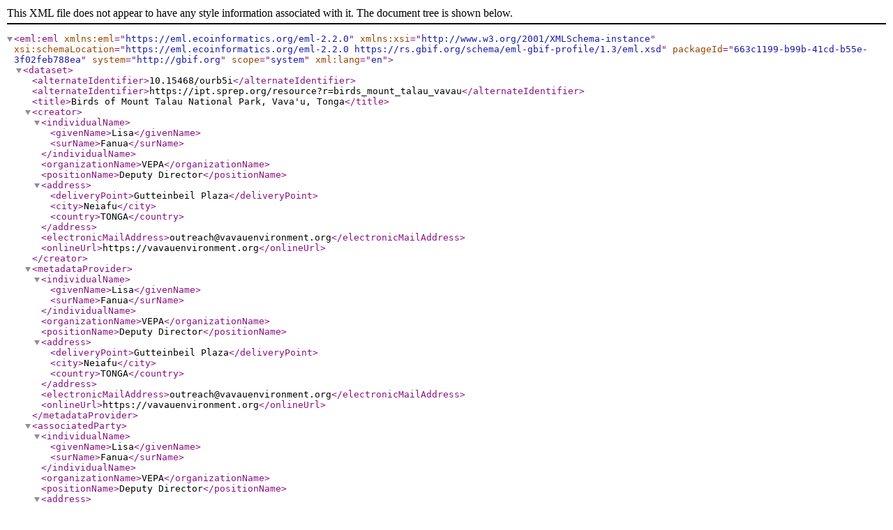

--- FILE ---
content_type: application/xml
request_url: https://api.gbif.org/v1/dataset/663c1199-b99b-41cd-b55e-3f02feb788ea/document
body_size: 7557
content:
<?xml version="1.0" encoding="utf-8"?>
<eml:eml xmlns:eml="https://eml.ecoinformatics.org/eml-2.2.0" xmlns:xsi="http://www.w3.org/2001/XMLSchema-instance"
         xsi:schemaLocation="https://eml.ecoinformatics.org/eml-2.2.0 https://rs.gbif.org/schema/eml-gbif-profile/1.3/eml.xsd"
packageId="663c1199-b99b-41cd-b55e-3f02feb788ea"  system="http://gbif.org" scope="system"
xml:lang="en">
    <dataset>
        <alternateIdentifier>10.15468/ourb5i</alternateIdentifier>
        <alternateIdentifier>https://ipt.sprep.org/resource?r=birds_mount_talau_vavau</alternateIdentifier>
        <title>Birds of Mount Talau National Park, Vava&apos;u, Tonga</title>
        <creator>
            <individualName>
                <givenName>Lisa</givenName>
                <surName>Fanua</surName>
            </individualName>
            <organizationName>VEPA</organizationName>
            <positionName>Deputy Director</positionName>
            <address>
                <deliveryPoint>Gutteinbeil Plaza</deliveryPoint>
                <city>Neiafu</city>
                <country>TONGA</country>
            </address>
            <electronicMailAddress>outreach@vavauenvironment.org</electronicMailAddress>
            <onlineUrl>https://vavauenvironment.org</onlineUrl>
        </creator>
        <metadataProvider>
            <individualName>
                <givenName>Lisa</givenName>
                <surName>Fanua</surName>
            </individualName>
            <organizationName>VEPA</organizationName>
            <positionName>Deputy Director</positionName>
            <address>
                <deliveryPoint>Gutteinbeil Plaza</deliveryPoint>
                <city>Neiafu</city>
                <country>TONGA</country>
            </address>
            <electronicMailAddress>outreach@vavauenvironment.org</electronicMailAddress>
            <onlineUrl>https://vavauenvironment.org</onlineUrl>
        </metadataProvider>
        <associatedParty>
            <individualName>
                <givenName>Lisa</givenName>
                <surName>Fanua</surName>
            </individualName>
            <organizationName>VEPA</organizationName>
            <positionName>Deputy Director</positionName>
            <address>
                <deliveryPoint>Gutteinbeil Plaza</deliveryPoint>
                <city>Neiafu</city>
                <country>TONGA</country>
            </address>
            <electronicMailAddress>outreach@vavauenvironment.org</electronicMailAddress>
            <onlineUrl>https://vavauenvironment.org</onlineUrl>
            <role>USER</role>
        </associatedParty>
        <pubDate>
                2018-04-18
        </pubDate>
        <language>ENGLISH</language>
        <abstract>
            Vava&amp;#39;u Environmental Protection Association birds data from Mount Talau.
        </abstract>
        <keywordSet>
            <keyword>Occurrence</keyword>
            <keywordThesaurus>GBIF Dataset Type Vocabulary: http://rs.gbif.org/vocabulary/gbif/dataset_type.xml</keywordThesaurus>
        </keywordSet>
        <keywordSet>
            <keyword>Observation</keyword>
            <keywordThesaurus>GBIF Dataset Subtype Vocabulary: http://rs.gbif.org/vocabulary/gbif/dataset_subtype.xml</keywordThesaurus>
        </keywordSet>
        <intellectualRights>
            <para>To the extent possible under law, the publisher has waived all rights to these data and has dedicated them to the <ulink url="http://creativecommons.org/publicdomain/zero/1.0/legalcode"><citetitle>Public Domain (CC0 1.0)</citetitle></ulink>. Users may copy, modify, distribute and use the work, including for commercial purposes, without restriction.</para>
        </intellectualRights>
        <licensed>
            <licenseName>Creative Commons Zero v1.0 Universal</licenseName>
            <url>https://spdx.org/licenses/CC0-1.0.html</url>
            <identifier>CC0-1.0</identifier>
        </licensed>
        <distribution scope="document">
            <online>
                <url function="information">https://vavauenvironment.org</url>
            </online>
        </distribution>
        <distribution scope="document">
            <online>
                <url function="download">https://ipt.sprep.org/archive.do?r=birds_mount_talau_vavau</url>
            </online>
        </distribution>
        <coverage>
            <geographicCoverage>
                <geographicDescription>Mt. Talau National Park, Vava&apos;u, Tonga</geographicDescription>
                <boundingCoordinates>
                    <westBoundingCoordinate>-174.003</westBoundingCoordinate>
                    <eastBoundingCoordinate>-173.999</eastBoundingCoordinate>
                    <northBoundingCoordinate>-18.646</northBoundingCoordinate>
                    <southBoundingCoordinate>-18.65</southBoundingCoordinate>
                </boundingCoordinates>
            </geographicCoverage>
            <temporalCoverage>
                <singleDateTime>
                    <calendarDate>                2016-01-01
</calendarDate>
                </singleDateTime>
            </temporalCoverage>
            <taxonomicCoverage>
                <taxonomicClassification>
                    <taxonRankName>Class</taxonRankName>
                    <taxonRankValue>Aves</taxonRankValue>
                </taxonomicClassification>
            </taxonomicCoverage>
        </coverage>
        <maintenance>
            <description>
                <para></para>
            </description>
            <maintenanceUpdateFrequency>unkown</maintenanceUpdateFrequency>
        </maintenance>
        <contact>
            <individualName>
                <givenName>Karen</givenName>
                <surName>Stone</surName>
            </individualName>
            <organizationName>VEPA</organizationName>
            <positionName>Director</positionName>
            <address>
                <deliveryPoint>Gutteinbeil Plaza</deliveryPoint>
                <city>Neiafu</city>
                <country>TONGA</country>
            </address>
            <electronicMailAddress>conservation@vavauenvironment.org</electronicMailAddress>
            <onlineUrl>https://vavauenvironment.org</onlineUrl>
        </contact>

            <project id="BID-PA2016-0005-REG">
                <title>Prevention and Control of Invasive Species</title>
                <personnel>
                    <individualName>
                    <givenName>Lisa</givenName>
                    <surName>Fanua</surName>
                    </individualName>
                    <role>CURATOR</role>
                </personnel>
                <abstract>
                    <para>A mainland restoration management project to control rats in Mount Talau National Park to preserve bird life.</para>
                </abstract>
                <funding>
                    <para>Funded by Global Environment Facility.

Publication of the this data set if funded by the Global Biodiversity Information Facility.

This project was supported by the Secretariat for the Pacific Region Environmental Programme (SPREP).</para>
                </funding>
            </project>
    </dataset>

    <additionalMetadata>
        <metadata>
            <gbif>
                <dateStamp>2026-01-27T13:01:56Z</dateStamp>
                <citation>Fanua L (2018). Birds of Mount Talau National Park, Vava&apos;u, Tonga. Department of Environment, Government of Tonga. Occurrence dataset https://doi.org/10.15468/ourb5i accessed via GBIF.org on 2026-01-27.</citation>
            </gbif>
        </metadata>
    </additionalMetadata>
    </eml:eml>
